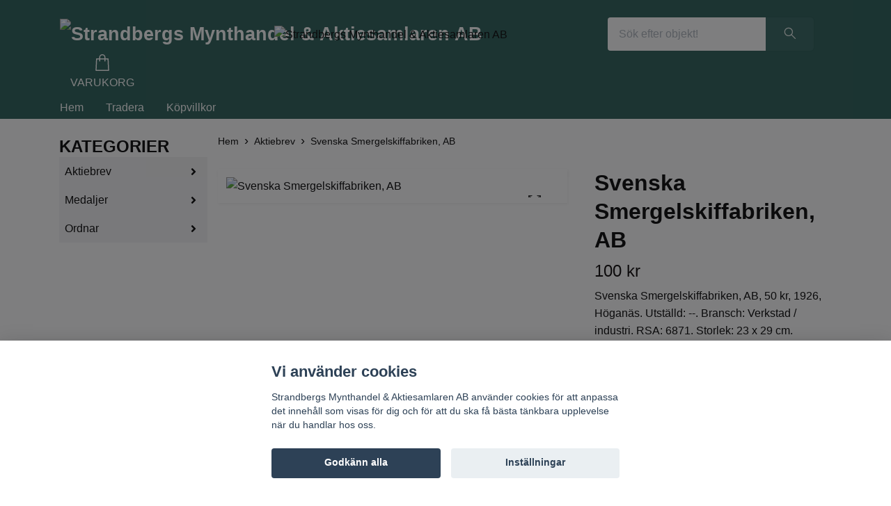

--- FILE ---
content_type: text/html; charset=utf-8
request_url: https://strandbergsmynt.se/aktiebrev/11-svenska-smergelskiffabriken-ab
body_size: 11275
content:
<!DOCTYPE html>
<html class="no-javascript" lang="sv">
<head><meta property="ix:host" content="cdn.quickbutik.com/images"><meta http-equiv="Content-Type" content="text/html; charset=utf-8">
<title>Svenska Smergelskiffabriken, AB - Strandbergs Mynthandel o Aktiebrev</title>
<meta name="author" content="Quickbutik">
<meta name="description" content="Svenska Smergelskiffabriken, AB, 50 kr, 1926, Höganäs. Utställd: --. Bransch: Verkstad / industri. RSA: 6871. Storlek: 23 x 29 cm. Blankett.">
<meta property="og:description" content="Svenska Smergelskiffabriken, AB, 50 kr, 1926, Höganäs. Utställd: --. Bransch: Verkstad / industri. RSA: 6871. Storlek: 23 x 29 cm. Blankett.">
<meta property="og:title" content="Svenska Smergelskiffabriken, AB - Strandbergs Mynthandel o Aktiebrev">
<meta property="og:url" content="https://strandbergsmynt.se/aktiebrev/11-svenska-smergelskiffabriken-ab">
<meta property="og:site_name" content="Strandbergs Mynthandel &amp; Aktiesamlaren AB">
<meta property="og:type" content="website">
<meta property="og:image" content="https://cdn.quickbutik.com/images/15416y/products/5fb6477c6b619.jpeg?format=webp">
<meta property="twitter:card" content="summary">
<meta property="twitter:title" content="Strandbergs Mynthandel &amp; Aktiesamlaren AB">
<meta property="twitter:description" content="Svenska Smergelskiffabriken, AB, 50 kr, 1926, Höganäs. Utställd: --. Bransch: Verkstad / industri. RSA: 6871. Storlek: 23 x 29 cm. Blankett.">
<meta property="twitter:image" content="https://cdn.quickbutik.com/images/15416y/products/5fb6477c6b619.jpeg?format=webp">
<meta name="viewport" content="width=device-width, initial-scale=1, maximum-scale=1">
<link rel="dns-prefetch" href="https://cdnjs.cloudflare.com">
<link rel="dns-prefetch" href="https://use.fontawesome.com">
<link rel="preconnect" href="//fonts.googleapis.com/" crossorigin>
<link rel="preconnect" href="//fonts.gstatic.com" crossorigin>
<link rel="preconnect" href="//use.fontawesome.com" crossorigin>
<script>document.documentElement.classList.remove('no-javascript');</script><!-- Vendor Assets --><script src="https://cdnjs.cloudflare.com/ajax/libs/imgix.js/4.0.0/imgix.min.js" integrity="sha512-SlmYBg9gVVpgcGsP+pIUgFnogdw1rs1L8x+OO3aFXeZdYgTYlFlyBV9hTebE6OgqCTDEjfdUEhcuWBsZ8LWOZA==" crossorigin="anonymous" referrerpolicy="no-referrer"></script><link rel="stylesheet" href="https://use.fontawesome.com/releases/v5.15.4/css/all.css">
<link href="https://storage.quickbutik.com/templates/orion/css/assets.min.css?41617" rel="stylesheet">
<!-- Theme Stylesheet --><link href="https://storage.quickbutik.com/templates/orion/css/theme-main.css?41617" rel="stylesheet">
<link href="https://storage.quickbutik.com/stores/15416y/templates/orion-wide/css/theme-sub.css?41617" rel="stylesheet">
<link href="https://storage.quickbutik.com/stores/15416y/templates/orion-wide/css/custom.css?41617" rel="stylesheet">
<!-- Google Fonts --><!-- Favicon--><link rel="icon" type="image/png" href="https://cdn.quickbutik.com/images/15416y/templates/orion-wide/assets/favicon.png?s=41617&auto=format">
<link rel="canonical" href="https://strandbergsmynt.se/aktiebrev/11-svenska-smergelskiffabriken-ab">
<!-- Tweaks for older IEs--><!--[if lt IE 9]>
      <script src="https://oss.maxcdn.com/html5shiv/3.7.3/html5shiv.min.js"></script>
      <script src="https://oss.maxcdn.com/respond/1.4.2/respond.min.js"></script
    ><![endif]--><style>.hide { display: none; }</style>
<script type="text/javascript" defer>document.addEventListener('DOMContentLoaded', () => {
    document.body.setAttribute('data-qb-page', 'product');
});</script><script src="/assets/shopassets/cookieconsent/cookieconsent.js?v=230"></script>
<style>
    html.force--consent,
    html.force--consent body{
        height: auto!important;
        width: 100vw!important;
    }
</style>

    <script type="text/javascript">
    var qb_cookieconsent = initCookieConsent();
    var qb_cookieconsent_blocks = [{"title":"Vi anv\u00e4nder cookies","description":"Strandbergs Mynthandel &amp; Aktiesamlaren AB anv\u00e4nder cookies f\u00f6r att anpassa det inneh\u00e5ll som visas f\u00f6r dig och f\u00f6r att du ska f\u00e5 b\u00e4sta t\u00e4nkbara upplevelse n\u00e4r du handlar hos oss."},{"title":"N\u00f6dv\u00e4ndiga cookies *","description":"Dessa cookies \u00e4r n\u00f6dv\u00e4ndiga f\u00f6r att butiken ska fungera korrekt och g\u00e5r inte att st\u00e4nga av utan att beh\u00f6va l\u00e4mna denna webbplats. De anv\u00e4nds f\u00f6r att funktionalitet som t.ex. varukorg, skapa ett konto och annat ska fungera korrekt.","toggle":{"value":"basic","enabled":true,"readonly":true}}];
</script>
</head>
<body>
    <header
  class="header">
  <!-- Section: Top Bar-->
  <div data-qb-area="top" data-qb-element="" class="top-bar d-none text-sm">
    <div class="container py-2">
      <div class="row align-items-center">
        <div class="col-12 col-lg-auto px-0">
          <ul class="mb-0  d-flex text-center text-sm-left justify-content-center justify-content-lg-start list-unstyled">
            <!-- Component: Language Dropdown-->
            <!-- Component: Tax Dropdown-->
            <!-- Currency Dropdown-->
          </ul>
        </div>
        <!-- Component: Top information -->
          <div class="mt-2 mt-lg-0 col-12 col-lg  text-center text-lg-right pl-0">
            <span data-qb-element="top_right_text">TEST</span>
          </div>
      </div>
    </div>
  </div>
  <!-- /Section: Top Bar -->

  <!-- Section: Header variant -->

    <!-- Section: Main Header -->
<nav
  data-qb-area="header" data-qb-element=""
  class="navbar-expand-lg navbar-position navbar-light py-0 ">
  <div class="container">
    <div class="row">
      <div class="navbar navbar--variation-1 col-12 pb-0">
        <div class="list-inline-item order-0 d-lg-none col-auto p-0">
          <a href="#" data-toggle="modal" data-target="#sidebarLeft" class="text-hover-primary">
            <svg class="svg-icon mainmenu-icon menu-textcolor">
              <use xlink:href="#menu-hamburger-1"></use>
            </svg>
          </a>
        </div>
        <a data-qb-element="use_logo" href="https://strandbergsmynt.se" title="Strandbergs Mynthandel &amp; Aktiesamlaren AB"
          class="navbar-brand order-1 order-lg-1 text-center text-md-left col-auto p-0">
          
          <img alt="Strandbergs Mynthandel &amp; Aktiesamlaren AB" class="img-fluid img-logo py-2" srcset="https://cdn.quickbutik.com/images/15416y/templates/orion-wide/assets/logo.png?s=41617&auto=format&dpr=1 1x, https://cdn.quickbutik.com/images/15416y/templates/orion-wide/assets/logo.png?s=41617&auto=format&dpr=2 2x, https://cdn.quickbutik.com/images/15416y/templates/orion-wide/assets/logo.png?s=41617&auto=format&dpr=3 3x"
            src="https://cdn.quickbutik.com/images/15416y/templates/orion-wide/assets/logo.png?s=41617&auto=format">
        </a>
        <form data-qb-element="header_showsearch" action="/shop/search" method="get"
          class="d-lg-flex order-lg-3 d-none my-lg-0 flex-grow-1 top-searchbar text-center col-auto px-4">
          <div class="search-wrapper input-group">
            <input type="text" name="s" placeholder="Sök efter objekt!" aria-label="Search"
              aria-describedby="button-search-desktop" class="form-control pl-3 border-0 header-searchbar" />
            <div class="input-group-append ml-0 header-searchbuttonwrapper">
              <button id="button-search-desktop" type="submit" class="btn py-0 border-0 header-searchbutton">
                <svg class="svg-icon navbar-icon header-searchicon">
                  <use xlink:href="#search-1"></use>
                </svg>
              </button>
            </div>
          </div>
        </form>
        
        <a data-qb-element="header_showtopimage" class="d-none d-lg-block px-2 order-lg-2 col-5 p-0" href="https://strandbergsmynt.se">
            <img alt="Strandbergs Mynthandel &amp; Aktiesamlaren AB" class="img-fluid" srcset="https://cdn.quickbutik.com/images/15416y/templates/orion-wide/assets/topimage.png?s=41617&auto=format&dpr=1 1x, https://cdn.quickbutik.com/images/15416y/templates/orion-wide/assets/topimage.png?s=41617&auto=format&dpr=2 2x, https://cdn.quickbutik.com/images/15416y/templates/orion-wide/assets/topimage.png?s=41617&auto=format&dpr=3 3x" src="https://cdn.quickbutik.com/images/15416y/templates/orion-wide/assets/topimage.png?s=41617&auto=format">
        </a>
        
        <ul class="list-inline order-2 order-lg-4 mb-0 pr-0 text-right col-auto">
          

          <li class="list-inline-item">
            <a href="#" data-toggle="modal" data-target="#sidebarCart" class="position-relative text-hover-primary align-items-center qs-cart-view ">
              <div class="text-center position-relative icon-line-height">
                  
                <svg data-qb-element="icon_cart1" class="svg-icon mainmenu-icon menu-textcolor" style="color: #ffffff;">
                  <use xlink:href="#shopping-bag-1"></use>
                </svg>

                <div data-qb-element="header_showcartamount" class="navbar-icon-badge icon-count text-white primary-bg basket-count-items icon-count-hidden">0</div>

                <!--
                <div class="navbar-icon-badge icon-count primary-bg basket-count-items menu-textcolor">0</div>
                -->

              </div>
              <span data-qb-element="header_carttext" class="d-none d-sm-inline color-text-base menu-textcolor">VARUKORG</span>
            </a>
          </li>
        </ul>
      </div>
    </div>
  </div>

<div class="container pt-2">
  <div class="row justify-content-between navbar-bg px-0 mainmenu_font_size">
    <ul class="col-auto navbar-nav d-none d-lg-flex mt-lg-0 flex-wrap px-0">
      
      <li class="nav-item main-top-menu ">
        <a href="https://strandbergsmynt.se/" title="Hem" class="nav-link ">Hem</a>
      </li>

      
      <li class="nav-item main-top-menu ">
        <a href="https://www.tradera.com/profile/items/2617788/arsenalen" title="Tradera" class="nav-link ">Tradera</a>
      </li>

      
      <li class="nav-item main-top-menu ">
        <a href="/sidor/terms-and-conditions" title="Köpvillkor" class="nav-link ">Köpvillkor</a>
      </li>

    </ul>

         
    
  </div>
</div>

</nav>
<!-- /Section: Main Header --> 
  <!-- Section: Header variant -->

  <!-- Section: Sidebar (mobile) -->
  <div id="sidebarLeft" tabindex="-1" role="dialog" aria-hidden="true" class="modal fade modal-left">
    <div role="document" class="modal-dialog">
      <div class="modal-content modal-mobilemenu-content">
        <div class="modal-header pb-0 border-0 d-block">
          <div class="row">
              <form action="/shop/search" method="get" class="col d-lg-flex w-100 my-lg-0 mb-3 pt-1">
                <div class="search-wrapper border-0 shadow-small input-group">
                  <input type="text" name="s" placeholder="Sök efter objekt!" aria-label="Search" aria-describedby="button-search" class="form-control pl-3 border-0 mobile-search" />
                  <div class="input-group-append bg-white ml-0">
                    <button id="button-search" type="submit" class="btn py-0 btn-underlined border-0 header-searchbutton">
                      <svg class="svg-icon navbar-icon header-searchicon">
                        <use xlink:href="#search-1"></use>
                      </svg>
                    </button>
                  </div>
                </div>
              </form>
            <button type="button" data-dismiss="modal" aria-label="Close" class="close col-auto mr-1">
              <svg class="svg-icon w-3rem h-3rem svg-icon-light align-middle">
                <use xlink:href="#close-1"></use>
              </svg>
            </button>
          </div>
        </div>
        <div class="modal-body pt-0">
          <div class="px-2 pb-5">
            <ul class="nav flex-column">
                  <li class="nav-item ">
                    <a href="https://strandbergsmynt.se/" title="Hem" class="nav-link mobile-nav-link pl-0">Hem</a>
                  </li>
                  <li class="nav-item ">
                    <a href="https://www.tradera.com/profile/items/2617788/arsenalen" title="Tradera" class="nav-link mobile-nav-link pl-0">Tradera</a>
                  </li>
                  <li class="nav-item ">
                    <a href="/sidor/terms-and-conditions" title="Köpvillkor" class="nav-link mobile-nav-link pl-0">Köpvillkor</a>
                  </li>
                  <li class="nav-item dropdown">
                    <a href="/aktiebrev" data-toggle="collapse" data-target="#cat43" aria-haspopup="true" aria-expanded="false" class="
                    nav-link
                    mobile-nav-link
                    pl-0
                    mobile-dropdown-toggle
                    dropdown-toggle">Aktiebrev</a>
                    <div id="cat43" class="collapse">
                      <ul class="nav flex-column ml-3">
                        <li class="nav-item">
                          <a class="nav-link mobile-nav-link pl-0 show-all" href="/aktiebrev" title="Aktiebrev">Visa alla i Aktiebrev</a>
                        </li>
                            <li class="nav-item">
                              <a href="/aktiebrev/svenska-aktiebrev-fore-1850" class="nav-link mobile-nav-link pl-0 ">Svenska Aktiebrev före 1850</a>
                            </li>
                            <li class="nav-item">
                              <a href="/aktiebrev/bankfinansbolag" class="nav-link mobile-nav-link pl-0 ">Bank &amp; Finans</a>
                            </li>
                            <li class="nav-item">
                              <a href="/aktiebrev/jarnvag" class="nav-link mobile-nav-link pl-0 ">Järnväg</a>
                            </li>
                            <li class="nav-item">
                              <a href="/aktiebrev/sjofart" class="nav-link mobile-nav-link pl-0 ">Sjöfart</a>
                            </li>
                            <li class="nav-item">
                              <a href="/aktiebrev/danmark-aktiebrev" class="nav-link mobile-nav-link pl-0 ">Danmark Aktiebrev</a>
                            </li>
                            <li class="nav-item">
                              <a href="/aktiebrev/norge-akitebrev" class="nav-link mobile-nav-link pl-0 ">Norge Akitebrev</a>
                            </li>
                            <li class="nav-item">
                              <a href="/aktiebrev/obligationer" class="nav-link mobile-nav-link pl-0 ">Obligationer</a>
                            </li>
                            <li class="nav-item">
                              <a href="/aktiebrev/initial-a" class="nav-link mobile-nav-link pl-0 ">Initial A</a>
                            </li>
                            <li class="nav-item">
                              <a href="/aktiebrev/initial-b" class="nav-link mobile-nav-link pl-0 ">Initial B</a>
                            </li>
                            <li class="nav-item">
                              <a href="/aktiebrev/initial-c" class="nav-link mobile-nav-link pl-0 ">Initial C</a>
                            </li>
                            <li class="nav-item">
                              <a href="/aktiebrev/initial-d" class="nav-link mobile-nav-link pl-0 ">Initial D</a>
                            </li>
                            <li class="nav-item">
                              <a href="/aktiebrev/initial-e" class="nav-link mobile-nav-link pl-0 ">Initial E</a>
                            </li>
                            <li class="nav-item">
                              <a href="/aktiebrev/initial-f" class="nav-link mobile-nav-link pl-0 ">Initial F</a>
                            </li>
                            <li class="nav-item">
                              <a href="/aktiebrev/initial-g" class="nav-link mobile-nav-link pl-0 ">Initial G</a>
                            </li>
                            <li class="nav-item">
                              <a href="/aktiebrev/initial-h" class="nav-link mobile-nav-link pl-0 ">Initial H</a>
                            </li>
                            <li class="nav-item">
                              <a href="/aktiebrev/initial-i" class="nav-link mobile-nav-link pl-0 ">Initial I</a>
                            </li>
                            <li class="nav-item">
                              <a href="/aktiebrev/initial-j" class="nav-link mobile-nav-link pl-0 ">Initial J</a>
                            </li>
                            <li class="nav-item">
                              <a href="/aktiebrev/initial-k" class="nav-link mobile-nav-link pl-0 ">Initial K</a>
                            </li>
                            <li class="nav-item">
                              <a href="/aktiebrev/initial-l" class="nav-link mobile-nav-link pl-0 ">Initial L</a>
                            </li>
                            <li class="nav-item">
                              <a href="/aktiebrev/initial-m" class="nav-link mobile-nav-link pl-0 ">Initial M</a>
                            </li>
                            <li class="nav-item">
                              <a href="/aktiebrev/initial-n" class="nav-link mobile-nav-link pl-0 ">Initial N</a>
                            </li>
                            <li class="nav-item">
                              <a href="/aktiebrev/initial-o" class="nav-link mobile-nav-link pl-0 ">Initial O</a>
                            </li>
                            <li class="nav-item">
                              <a href="/aktiebrev/initial-p" class="nav-link mobile-nav-link pl-0 ">Initial P</a>
                            </li>
                            <li class="nav-item">
                              <a href="/aktiebrev/initial-q" class="nav-link mobile-nav-link pl-0 ">Initial Q</a>
                            </li>
                            <li class="nav-item">
                              <a href="/aktiebrev/initial-r" class="nav-link mobile-nav-link pl-0 ">Initial R</a>
                            </li>
                            <li class="nav-item">
                              <a href="/aktiebrev/initial-s" class="nav-link mobile-nav-link pl-0 ">Initial S</a>
                            </li>
                            <li class="nav-item">
                              <a href="/aktiebrev/initial-t" class="nav-link mobile-nav-link pl-0 ">Initial T</a>
                            </li>
                            <li class="nav-item">
                              <a href="/aktiebrev/initial-u" class="nav-link mobile-nav-link pl-0 ">Initial U</a>
                            </li>
                            <li class="nav-item">
                              <a href="/aktiebrev/initial-v" class="nav-link mobile-nav-link pl-0 ">Initial V</a>
                            </li>
                            <li class="nav-item">
                              <a href="/aktiebrev/initial-w" class="nav-link mobile-nav-link pl-0 ">Initial W</a>
                            </li>
                            <li class="nav-item">
                              <a href="/aktiebrev/initial-x" class="nav-link mobile-nav-link pl-0 ">Initial X</a>
                            </li>
                            <li class="nav-item">
                              <a href="/aktiebrev/initial-y" class="nav-link mobile-nav-link pl-0 ">Initial Y</a>
                            </li>
                            <li class="nav-item">
                              <a href="/aktiebrev/initial-z" class="nav-link mobile-nav-link pl-0 ">Initial Z</a>
                            </li>
                            <li class="nav-item">
                              <a href="/aktiebrev/initial-aa" class="nav-link mobile-nav-link pl-0 ">Initial Å</a>
                            </li>
                            <li class="nav-item">
                              <a href="/aktiebrev/initial-ao" class="nav-link mobile-nav-link pl-0 ">Initial Ä</a>
                            </li>
                            <li class="nav-item">
                              <a href="/aktiebrev/initial-oa" class="nav-link mobile-nav-link pl-0 ">Initial Ö</a>
                            </li>
                      </ul>
                    </div>
                  </li>
                  <li class="nav-item dropdown">
                    <a href="/medaljer" data-toggle="collapse" data-target="#cat12" aria-haspopup="true" aria-expanded="false" class="
                    nav-link
                    mobile-nav-link
                    pl-0
                    mobile-dropdown-toggle
                    dropdown-toggle">Medaljer</a>
                    <div id="cat12" class="collapse">
                      <ul class="nav flex-column ml-3">
                        <li class="nav-item">
                          <a class="nav-link mobile-nav-link pl-0 show-all" href="/medaljer" title="Medaljer">Visa alla i Medaljer</a>
                        </li>
                            <li class="nav-item">
                              <a href="/medaljer/akademier" class="nav-link mobile-nav-link pl-0 ">Akademier</a>
                            </li>
                            <li class="nav-item">
                              <a href="/medaljer/kungliga-medaljer" class="nav-link mobile-nav-link pl-0 ">Kungliga medaljer</a>
                            </li>
                            <li class="nav-item">
                              <a href="/medaljer/personmedaljer" class="nav-link mobile-nav-link pl-0 ">Personmedaljer</a>
                            </li>
                      </ul>
                    </div>
                  </li>
                  <li class="nav-item dropdown">
                    <a href="/ordnar" data-toggle="collapse" data-target="#cat45" aria-haspopup="true" aria-expanded="false" class="
                    nav-link
                    mobile-nav-link
                    pl-0
                    mobile-dropdown-toggle
                    dropdown-toggle">Ordnar</a>
                    <div id="cat45" class="collapse">
                      <ul class="nav flex-column ml-3">
                        <li class="nav-item">
                          <a class="nav-link mobile-nav-link pl-0 show-all" href="/ordnar" title="Ordnar">Visa alla i Ordnar</a>
                        </li>
                            <li class="nav-item">
                              <a href="/ordnar/miniatyrer" class="nav-link mobile-nav-link pl-0 ">Miniatyrer</a>
                            </li>
                            <li class="nav-item">
                              <a href="/ordnar/svenska-ordnar" class="nav-link mobile-nav-link pl-0 ">Svenska Ordnar</a>
                            </li>
                            <li class="nav-item">
                              <a href="/ordnar/utlandska-ordnar" class="nav-link mobile-nav-link pl-0 ">Utländska Ordnar</a>
                            </li>
                      </ul>
                    </div>
                  </li>
            </ul>
              <div class="nav-item">
                <a href="/shop/wishlist" class="
                  nav-link
                  mobile-nav-link
                  text-hover-primary
                  position-relative
                  d-flex
                  align-items-center">
                  <svg class="svg-icon navbar-icon">
                    <use xlink:href="#heart-1"></use>
                  </svg>
                  <span class="pl-0">ÖNSKELISTA</span>
                </a>
              </div>
          </div>
        </div>
      </div>
    </div>
  </div>
  <!-- /Section: Sidebar (mobile) -->
</header><div class="container">
        <div class="row py-3 py-lg-4">

        <div data-qb-area="sidesection" data-qb-dynamic-elements="side_elements" class="sidebar  order-lg-1  order-2 col-lg-3">





  <div data-qb-element="sidemenu" id="categoriesMenu" role="menu" class="expand-lg collapse">
    <h4 data-qb-setting="title" class="mb-2 mb-lg-0 text-center text-lg-left font-weight-bold">
      KATEGORIER
    </h4>

    <ul class="sidebar-icon-menu pb-3 mt-4 mt-lg-0">
      
      <!-- First level -->


      <li class="py-0">
        <div class="d-flex align-items-center justify-content-between" style="background-color: #f4f4f5;">
          <a href="/aktiebrev"
            class="sidefont-3 col-auto pl-2 pl-0 sidefont-3"
            style="color: #000000;">Aktiebrev</a>
          <a href="/aktiebrev" data-toggle="collapse" data-target="#sidecat43" aria-haspopup="true"
            aria-expanded="false"
            class="w-100 pl-0 font-weight-bold sidebar-icon-menu-item sidefont-3"
            style="color: #000000;"></a>
        </div>
        <div id="sidecat43"
          class="collapse pl-3"
          style="background-color: #f4f4f5;">
          <ul class="nav flex-column mt-0 sidebar-icon-menu sidebar-icon-submenu mb-0 ml-0">

            <!-- Second level -->
              <li class="nav-item sidefont-3">
                <a href="/aktiebrev/svenska-aktiebrev-fore-1850" class="pl-0 d-block "
                  style="color: #255c55">Svenska Aktiebrev före 1850</a>
              </li>

              <li class="nav-item sidefont-3">
                <a href="/aktiebrev/bankfinansbolag" class="pl-0 d-block "
                  style="color: #255c55">Bank &amp; Finans</a>
              </li>

              <li class="nav-item sidefont-3">
                <a href="/aktiebrev/jarnvag" class="pl-0 d-block "
                  style="color: #255c55">Järnväg</a>
              </li>

              <li class="nav-item sidefont-3">
                <a href="/aktiebrev/sjofart" class="pl-0 d-block "
                  style="color: #255c55">Sjöfart</a>
              </li>

              <li class="nav-item sidefont-3">
                <a href="/aktiebrev/danmark-aktiebrev" class="pl-0 d-block "
                  style="color: #255c55">Danmark Aktiebrev</a>
              </li>

              <li class="nav-item sidefont-3">
                <a href="/aktiebrev/norge-akitebrev" class="pl-0 d-block "
                  style="color: #255c55">Norge Akitebrev</a>
              </li>

              <li class="nav-item sidefont-3">
                <a href="/aktiebrev/obligationer" class="pl-0 d-block "
                  style="color: #255c55">Obligationer</a>
              </li>

              <li class="nav-item sidefont-3">
                <a href="/aktiebrev/initial-a" class="pl-0 d-block "
                  style="color: #255c55">Initial A</a>
              </li>

              <li class="nav-item sidefont-3">
                <a href="/aktiebrev/initial-b" class="pl-0 d-block "
                  style="color: #255c55">Initial B</a>
              </li>

              <li class="nav-item sidefont-3">
                <a href="/aktiebrev/initial-c" class="pl-0 d-block "
                  style="color: #255c55">Initial C</a>
              </li>

              <li class="nav-item sidefont-3">
                <a href="/aktiebrev/initial-d" class="pl-0 d-block "
                  style="color: #255c55">Initial D</a>
              </li>

              <li class="nav-item sidefont-3">
                <a href="/aktiebrev/initial-e" class="pl-0 d-block "
                  style="color: #255c55">Initial E</a>
              </li>

              <li class="nav-item sidefont-3">
                <a href="/aktiebrev/initial-f" class="pl-0 d-block "
                  style="color: #255c55">Initial F</a>
              </li>

              <li class="nav-item sidefont-3">
                <a href="/aktiebrev/initial-g" class="pl-0 d-block "
                  style="color: #255c55">Initial G</a>
              </li>

              <li class="nav-item sidefont-3">
                <a href="/aktiebrev/initial-h" class="pl-0 d-block "
                  style="color: #255c55">Initial H</a>
              </li>

              <li class="nav-item sidefont-3">
                <a href="/aktiebrev/initial-i" class="pl-0 d-block "
                  style="color: #255c55">Initial I</a>
              </li>

              <li class="nav-item sidefont-3">
                <a href="/aktiebrev/initial-j" class="pl-0 d-block "
                  style="color: #255c55">Initial J</a>
              </li>

              <li class="nav-item sidefont-3">
                <a href="/aktiebrev/initial-k" class="pl-0 d-block "
                  style="color: #255c55">Initial K</a>
              </li>

              <li class="nav-item sidefont-3">
                <a href="/aktiebrev/initial-l" class="pl-0 d-block "
                  style="color: #255c55">Initial L</a>
              </li>

              <li class="nav-item sidefont-3">
                <a href="/aktiebrev/initial-m" class="pl-0 d-block "
                  style="color: #255c55">Initial M</a>
              </li>

              <li class="nav-item sidefont-3">
                <a href="/aktiebrev/initial-n" class="pl-0 d-block "
                  style="color: #255c55">Initial N</a>
              </li>

              <li class="nav-item sidefont-3">
                <a href="/aktiebrev/initial-o" class="pl-0 d-block "
                  style="color: #255c55">Initial O</a>
              </li>

              <li class="nav-item sidefont-3">
                <a href="/aktiebrev/initial-p" class="pl-0 d-block "
                  style="color: #255c55">Initial P</a>
              </li>

              <li class="nav-item sidefont-3">
                <a href="/aktiebrev/initial-q" class="pl-0 d-block "
                  style="color: #255c55">Initial Q</a>
              </li>

              <li class="nav-item sidefont-3">
                <a href="/aktiebrev/initial-r" class="pl-0 d-block "
                  style="color: #255c55">Initial R</a>
              </li>

              <li class="nav-item sidefont-3">
                <a href="/aktiebrev/initial-s" class="pl-0 d-block "
                  style="color: #255c55">Initial S</a>
              </li>

              <li class="nav-item sidefont-3">
                <a href="/aktiebrev/initial-t" class="pl-0 d-block "
                  style="color: #255c55">Initial T</a>
              </li>

              <li class="nav-item sidefont-3">
                <a href="/aktiebrev/initial-u" class="pl-0 d-block "
                  style="color: #255c55">Initial U</a>
              </li>

              <li class="nav-item sidefont-3">
                <a href="/aktiebrev/initial-v" class="pl-0 d-block "
                  style="color: #255c55">Initial V</a>
              </li>

              <li class="nav-item sidefont-3">
                <a href="/aktiebrev/initial-w" class="pl-0 d-block "
                  style="color: #255c55">Initial W</a>
              </li>

              <li class="nav-item sidefont-3">
                <a href="/aktiebrev/initial-x" class="pl-0 d-block "
                  style="color: #255c55">Initial X</a>
              </li>

              <li class="nav-item sidefont-3">
                <a href="/aktiebrev/initial-y" class="pl-0 d-block "
                  style="color: #255c55">Initial Y</a>
              </li>

              <li class="nav-item sidefont-3">
                <a href="/aktiebrev/initial-z" class="pl-0 d-block "
                  style="color: #255c55">Initial Z</a>
              </li>

              <li class="nav-item sidefont-3">
                <a href="/aktiebrev/initial-aa" class="pl-0 d-block "
                  style="color: #255c55">Initial Å</a>
              </li>

              <li class="nav-item sidefont-3">
                <a href="/aktiebrev/initial-ao" class="pl-0 d-block "
                  style="color: #255c55">Initial Ä</a>
              </li>

              <li class="nav-item sidefont-3">
                <a href="/aktiebrev/initial-oa" class="pl-0 d-block "
                  style="color: #255c55">Initial Ö</a>
              </li>


          </ul>
        </div>
      </li>



      <li class="py-0">
        <div class="d-flex align-items-center justify-content-between" style="background-color: #f4f4f5;">
          <a href="/medaljer"
            class="sidefont-3 col-auto pl-2 pl-0 sidefont-3"
            style="color: #000000;">Medaljer</a>
          <a href="/medaljer" data-toggle="collapse" data-target="#sidecat12" aria-haspopup="true"
            aria-expanded="false"
            class="w-100 pl-0 font-weight-bold sidebar-icon-menu-item sidefont-3"
            style="color: #000000;"></a>
        </div>
        <div id="sidecat12"
          class="collapse pl-3"
          style="background-color: #f4f4f5;">
          <ul class="nav flex-column mt-0 sidebar-icon-menu sidebar-icon-submenu mb-0 ml-0">

            <!-- Second level -->
              <li class="nav-item sidefont-3">
                <a href="/medaljer/akademier" class="pl-0 d-block "
                  style="color: #255c55">Akademier</a>
              </li>

              <li class="nav-item sidefont-3">
                <a href="/medaljer/kungliga-medaljer" class="pl-0 d-block "
                  style="color: #255c55">Kungliga medaljer</a>
              </li>

              <li class="nav-item sidefont-3">
                <a href="/medaljer/personmedaljer" class="pl-0 d-block "
                  style="color: #255c55">Personmedaljer</a>
              </li>


          </ul>
        </div>
      </li>



      <li class="py-0">
        <div class="d-flex align-items-center justify-content-between" style="background-color: #f4f4f5;">
          <a href="/ordnar"
            class="sidefont-3 col-auto pl-2 pl-0 sidefont-3"
            style="color: #000000;">Ordnar</a>
          <a href="/ordnar" data-toggle="collapse" data-target="#sidecat45" aria-haspopup="true"
            aria-expanded="false"
            class="w-100 pl-0 font-weight-bold sidebar-icon-menu-item sidefont-3"
            style="color: #000000;"></a>
        </div>
        <div id="sidecat45"
          class="collapse pl-3"
          style="background-color: #f4f4f5;">
          <ul class="nav flex-column mt-0 sidebar-icon-menu sidebar-icon-submenu mb-0 ml-0">

            <!-- Second level -->
              <li class="nav-item sidefont-3">
                <a href="/ordnar/miniatyrer" class="pl-0 d-block "
                  style="color: #255c55">Miniatyrer</a>
              </li>

              <li class="nav-item sidefont-3">
                <a href="/ordnar/svenska-ordnar" class="pl-0 d-block "
                  style="color: #255c55">Svenska Ordnar</a>
              </li>

              <li class="nav-item sidefont-3">
                <a href="/ordnar/utlandska-ordnar" class="pl-0 d-block "
                  style="color: #255c55">Utländska Ordnar</a>
              </li>


          </ul>
        </div>
      </li>

    </ul>
  </div>





</div><div class="col-lg-9 main-content  order-lg-2 order-1">
          <div data-qb-area="header" data-qb-setting="use_breadcrumbs">
    <nav class="breadcrumb p-0 mb-0" aria-label="breadcrumbs">
      <ul class="breadcrumb mb-0 pl-0">
          <li class="breadcrumb-item "><a href="/" title="Hem">Hem</a></li>
          <li class="breadcrumb-item "><a href="/aktiebrev" title="Aktiebrev">Aktiebrev</a></li>
          <li class="breadcrumb-item active">Svenska Smergelskiffabriken, AB</li>
      </ul>
    </nav>
</div><!-- Main Product Detail Content -->
<article data-qb-area="area" id="product" itemscope itemtype="http://schema.org/Product">
  <div class="row">
    <div class="col-lg-7 order-1">

      <div class="bg-white shadow-small p-2">
          
          <!-- Container for ribbons -->
          <div class="position-relative product m-0" data-pid="2360"><div></div></div>
          
          <div class="detail-carousel">
            <div id="detailSlider" class="swiper-container detail-slider photoswipe-gallery">
              <!-- Additional required wrapper-->
              <div class="swiper-wrapper flex">
                
                <!-- Slides-->
                <div class="swiper-slide flex align-items-center qs-product-image3055" data-thumb="https://cdn.quickbutik.com/images/15416y/products/5fb6477c6b619.jpeg">
                  <a href="https://cdn.quickbutik.com/images/15416y/products/5fb6477c6b619.jpeg?auto=format&fit=max&w=1280&h=960&dpr=1"
                    data-caption="Svenska Smergelskiffabriken, AB"
                    data-toggle="photoswipe" data-width="1200" data-height="1200" class="btn btn-photoswipe">
                    <svg class="svg-icon svg-icon-heavy">
                      <use xlink:href="#expand-1"></use>
                    </svg></a>


                    <img
                      srcset="https://cdn.quickbutik.com/images/15416y/products/5fb6477c6b619.jpeg?auto=format&fit=max&w=1280&h=960&dpr=1 1x, https://cdn.quickbutik.com/images/15416y/products/5fb6477c6b619.jpeg?auto=format&fit=max&w=1280&h=960&dpr=2 2x"
                      src="https://cdn.quickbutik.com/images/15416y/products/5fb6477c6b619.jpeg?auto=format&fit=max&w=1280&h=960&dpr=1&auto=format"
                      alt="Svenska Smergelskiffabriken, AB"
                      class="productpage-image p-1 img-fluid" />
                    

  
                </div>

              </div>

              <div class="swiper-pagination d-sm-none"></div>

            </div>
            <meta itemprop="image" content="https://cdn.quickbutik.com/images/15416y/products/5fb6477c6b619.jpeg">
          </div>
          
          <!-- Thumbnails (only if more than one) -->

      </div>
    </div>

    <div class="col-lg-5 pl-lg-4 order-2">
      <h1 class="h2 mt-3 mt-lg-0" itemprop="name">Svenska Smergelskiffabriken, AB</h1>
      
      <div class="d-flex flex-column flex-sm-row align-items-sm-center justify-content-sm-between mb-0 mb-lg-2">
        <ul class="list-inline mb-2 mb-sm-0" data-qb-selector="product-price-container">
          <li class="list-inline-item h4 font-weight-light mb-0 product-price qs-product-price w-100">
            100 kr</li>
        </ul>
        
        <div itemprop="offers" itemscope itemtype="http://schema.org/Offer">
          <meta itemprop="price" content="100">
          <meta itemprop="itemCondition" content="http://schema.org/NewCondition">
          <meta itemprop="priceCurrency" content="SEK">
          <link itemprop="availability"
            href="http://schema.org/InStock">
          <meta itemprop="url" content="https://strandbergsmynt.se/aktiebrev/11-svenska-smergelskiffabriken-ab">
        </div>
        
        <meta itemprop="sku" content="2360">


      </div>


      <div data-qb-element="productpage_show_shortdesc" class="product_description product-description-wrapper">
        <p class="mb-4">
              Svenska Smergelskiffabriken, AB, 50 kr, 1926, Höganäs. Utställd: --. Bransch: Verkstad / industri. RSA: 6871. Storlek: 23 x 29 cm. Blankett.
        </p>
      </div>


      <form class="qs-cart form" method="post">
        <input type="hidden" class="qs-cart-pid" value="2360">
        <input type="hidden" class="qs-cart-price" value="100">
        

        <!-- Product fields should be inserted here -->
        <div class="qs-product-fields"></div>


        <div class="input-group w-100 mb-4 addCart shadow-small">
          <input data-qb-element="productpage_show_amount" name="qs-cart-qty"
            type="number"
            min="1" value="1" class="form-control form-control-lg detail-quantity qs-cart-qty" />
          <div data-qb-element="product_ctabtn_text" class="input-group-append flex-grow-1">
            <button name="checkout" data-unavailable-txt="Varianten är inte tillgänglig." type="submit"
              class="shadow-small btn product-btn-addcart btn-block qs-cart-submit qty-cart-submit">
              <i class="fa fa-shopping-cart mr-2"></i>KÖP
            </button>
          </div>
        </div>
      </form>


      
      
      
    </div>
  </div>

  <!-- Product Description & Reviews -->
  <section class="mt-4">
      <ul role="tablist" class="nav nav-tabs border-0 flex-sm-row">
        
        <!-- Description tab -->
        <li data-qb-element="product_desc_text" class="nav-item">
          <span
            data-toggle="tab" href="#description" role="tab" class="nav-link detail-nav-link ">
            Information
          </span>
        </li>

        <!-- Product Content Sections tabs -->

        <!-- Reviews tab -->

      </ul>
      <div class="tab-content bg-white p-4 shadow-small-nohover py-4">
        
        <!-- Description -->
        <div id="description" role="tabpanel" class="tab-pane text-dark fade show active px-3">
          <div class="row">
            <div class="col" itemprop="description" content="Svenska Smergelskiffabriken, AB, 50 kr, 1926, Höganäs. Utställd: --. Bransch: Verkstad / industri. RSA: 6871. Storlek: 23 x 29 cm. Blankett.">
              <p>Svenska Smergelskiffabriken, AB, 50 kr, 1926, Höganäs. Utställd: --. Bransch: Verkstad / industri. RSA: 6871. Storlek: 23 x 29 cm. Blankett.</p>
            </div>
          </div>
        </div>

        <!-- Product Content Sections -->

        <!-- Reviews -->
        <div id="reviews" role="tabpanel" class="tab-pane text-dark fade px-3">
          <div class="row mb-5">
            <div class="col">
              <div id="share"></div>
            </div>
          </div>
        </div>
      </div>
  </section>
</article>


  
  
  
  
  
  

  <!-- Stretch images only if height is NOT set -->
  





<hr data-qb-element="productpage_rp_title" data-content="Relaterade produkter" class="mt-6 hr-text text-lg font-weight-bold color-text-base" />

<div data-aos="fade-up" data-aos-delay="0">
<section class="pt-4 undefined">
    <div class="position-relative">

      <!-- Similar Items Slider-->
      <div class="swiper-container similar-slider">
        <div data-qb-element="productpage_rp_max_count" class="swiper-wrapper d-flex pb-4">
         
          <!-- similar item slide-->
          <div class="swiper-slide rp-slide bg-white shadow-small">
            <!-- product-->
              <div class="product h-100 d-flex flex-column flex-wrap" data-pid="53">
                <div class="product-image w-100 mb-3" data-pid="53">
                  <a href="/aktiebrev/assuransfirman-loven-co-ab" title="Assuransfirman Loven &amp; Co. AB">
                    <div class="product-swap-image h-100">
                      <img
                      srcset="https://cdn.quickbutik.com/images/15416y/products/5e9849b67a7d8.jpeg?w=450&h=450&auto=format&dpr=1 1x, https://cdn.quickbutik.com/images/15416y/products/5e9849b67a7d8.jpeg?w=450&h=450&auto=format&dpr=2 2x, https://cdn.quickbutik.com/images/15416y/products/5e9849b67a7d8.jpeg?w=450&h=450&auto=format&dpr=3 3x"
                      src="https://cdn.quickbutik.com/images/15416y/products/5e9849b67a7d8.jpeg?w=450&h=450&auto=format"
                      alt="Assuransfirman Loven &amp; Co. AB"
                      loading="lazy"
                      class="d-block product-swap-image-front w-100 mw-100 mh-100 mx-auto">
                    <img
                      srcset="https://cdn.quickbutik.com/images/15416y/products/5e9849b67a7d8.jpeg?w=450&h=450&auto=format&dpr=1 1x, https://cdn.quickbutik.com/images/15416y/products/5e9849b67a7d8.jpeg?w=450&h=450&auto=format&dpr=2 2x, https://cdn.quickbutik.com/images/15416y/products/5e9849b67a7d8.jpeg?w=450&h=450&auto=format&dpr=3 3x"
                      src="https://cdn.quickbutik.com/images/15416y/products/5e9849b67a7d8.jpeg?w=450&h=450&auto=format"
                      alt="Assuransfirman Loven &amp; Co. AB"
                      loading="lazy"
                      class="d-block product-swap-image-back w-100 mw-100 mh-100 mx-auto">
                    </div>
                  </a>
                </div>

                <div class="product-tools position-relative text-center pb-3">
                  <h3 class="text-base mb-1"><a class="text-dark" href="/aktiebrev/assuransfirman-loven-co-ab">Assuransfirman Loven &amp; Co. AB</a></h3>

                  <!-- Reviews container -->
                  <div class="d-flex justify-content-center" data-qb-selector="product-apps-reviews-item-reviews"></div>

                  <span class="product-price">100 kr</span>
                </div>
              </div>
            <!-- /product   -->
          </div>
          <!-- similar item slide-->
          <div class="swiper-slide rp-slide bg-white shadow-small">
            <!-- product-->
              <div class="product h-100 d-flex flex-column flex-wrap" data-pid="996">
                <div class="product-image w-100 mb-3" data-pid="996">
                  <a href="/aktiebrev/jarnvag/jernvags-ab-stockholm-saltsjo-1-000-kr-1916" title="Jernvägs AB Stockholm-Saltsjön, 1 000 kr, 1916">
                    <div class="product-swap-image h-100">
                      <img
                      srcset="https://cdn.quickbutik.com/images/15416y/products/5f6338c81d532.jpeg?w=450&h=450&auto=format&dpr=1 1x, https://cdn.quickbutik.com/images/15416y/products/5f6338c81d532.jpeg?w=450&h=450&auto=format&dpr=2 2x, https://cdn.quickbutik.com/images/15416y/products/5f6338c81d532.jpeg?w=450&h=450&auto=format&dpr=3 3x"
                      src="https://cdn.quickbutik.com/images/15416y/products/5f6338c81d532.jpeg?w=450&h=450&auto=format"
                      alt="Jernvägs AB Stockholm-Saltsjön, 1 000 kr, 1916"
                      loading="lazy"
                      class="d-block product-swap-image-front w-100 mw-100 mh-100 mx-auto">
                    <img
                      srcset="https://cdn.quickbutik.com/images/15416y/products/5f6338c81d532.jpeg?w=450&h=450&auto=format&dpr=1 1x, https://cdn.quickbutik.com/images/15416y/products/5f6338c81d532.jpeg?w=450&h=450&auto=format&dpr=2 2x, https://cdn.quickbutik.com/images/15416y/products/5f6338c81d532.jpeg?w=450&h=450&auto=format&dpr=3 3x"
                      src="https://cdn.quickbutik.com/images/15416y/products/5f6338c81d532.jpeg?w=450&h=450&auto=format"
                      alt="Jernvägs AB Stockholm-Saltsjön, 1 000 kr, 1916"
                      loading="lazy"
                      class="d-block product-swap-image-back w-100 mw-100 mh-100 mx-auto">
                    </div>
                  </a>
                </div>

                <div class="product-tools position-relative text-center pb-3">
                  <h3 class="text-base mb-1"><a class="text-dark" href="/aktiebrev/jarnvag/jernvags-ab-stockholm-saltsjo-1-000-kr-1916">Jernvägs AB Stockholm-Saltsjön, 1 000 kr, 1916</a></h3>

                  <!-- Reviews container -->
                  <div class="d-flex justify-content-center" data-qb-selector="product-apps-reviews-item-reviews"></div>

                  <span class="product-price">1 600 kr</span>
                </div>
              </div>
            <!-- /product   -->
          </div>
          <!-- similar item slide-->
          <div class="swiper-slide rp-slide bg-white shadow-small">
            <!-- product-->
              <div class="product h-100 d-flex flex-column flex-wrap" data-pid="1064">
                <div class="product-image w-100 mb-3" data-pid="1064">
                  <a href="/aktiebrev/kode-handels-ab" title="Kode Handels AB">
                    <div class="product-swap-image h-100">
                      <img
                      srcset="https://cdn.quickbutik.com/images/15416y/products/5f67a7471465f.jpeg?w=450&h=450&auto=format&dpr=1 1x, https://cdn.quickbutik.com/images/15416y/products/5f67a7471465f.jpeg?w=450&h=450&auto=format&dpr=2 2x, https://cdn.quickbutik.com/images/15416y/products/5f67a7471465f.jpeg?w=450&h=450&auto=format&dpr=3 3x"
                      src="https://cdn.quickbutik.com/images/15416y/products/5f67a7471465f.jpeg?w=450&h=450&auto=format"
                      alt="Kode Handels AB"
                      loading="lazy"
                      class="d-block product-swap-image-front w-100 mw-100 mh-100 mx-auto">
                    <img
                      srcset="https://cdn.quickbutik.com/images/15416y/products/5f67a7471465f.jpeg?w=450&h=450&auto=format&dpr=1 1x, https://cdn.quickbutik.com/images/15416y/products/5f67a7471465f.jpeg?w=450&h=450&auto=format&dpr=2 2x, https://cdn.quickbutik.com/images/15416y/products/5f67a7471465f.jpeg?w=450&h=450&auto=format&dpr=3 3x"
                      src="https://cdn.quickbutik.com/images/15416y/products/5f67a7471465f.jpeg?w=450&h=450&auto=format"
                      alt="Kode Handels AB"
                      loading="lazy"
                      class="d-block product-swap-image-back w-100 mw-100 mh-100 mx-auto">
                    </div>
                  </a>
                </div>

                <div class="product-tools position-relative text-center pb-3">
                  <h3 class="text-base mb-1"><a class="text-dark" href="/aktiebrev/kode-handels-ab">Kode Handels AB</a></h3>

                  <!-- Reviews container -->
                  <div class="d-flex justify-content-center" data-qb-selector="product-apps-reviews-item-reviews"></div>

                  <span class="product-price">150 kr</span>
                </div>
              </div>
            <!-- /product   -->
          </div>
          <!-- similar item slide-->
          <div class="swiper-slide rp-slide bg-white shadow-small">
            <!-- product-->
              <div class="product h-100 d-flex flex-column flex-wrap" data-pid="1324">
                <div class="product-image w-100 mb-3" data-pid="1324">
                  <a href="/aktiebrev/liljeholmens-impregneringsfabriks-ab" title="Liljeholmens Impregneringsfabriks AB">
                    <div class="product-swap-image h-100">
                      <img
                      srcset="https://cdn.quickbutik.com/images/15416y/products/5f7db4945891d.jpeg?w=450&h=450&auto=format&dpr=1 1x, https://cdn.quickbutik.com/images/15416y/products/5f7db4945891d.jpeg?w=450&h=450&auto=format&dpr=2 2x, https://cdn.quickbutik.com/images/15416y/products/5f7db4945891d.jpeg?w=450&h=450&auto=format&dpr=3 3x"
                      src="https://cdn.quickbutik.com/images/15416y/products/5f7db4945891d.jpeg?w=450&h=450&auto=format"
                      alt="Liljeholmens Impregneringsfabriks AB"
                      loading="lazy"
                      class="d-block product-swap-image-front w-100 mw-100 mh-100 mx-auto">
                    <img
                      srcset="https://cdn.quickbutik.com/images/15416y/products/5f7db4945891d.jpeg?w=450&h=450&auto=format&dpr=1 1x, https://cdn.quickbutik.com/images/15416y/products/5f7db4945891d.jpeg?w=450&h=450&auto=format&dpr=2 2x, https://cdn.quickbutik.com/images/15416y/products/5f7db4945891d.jpeg?w=450&h=450&auto=format&dpr=3 3x"
                      src="https://cdn.quickbutik.com/images/15416y/products/5f7db4945891d.jpeg?w=450&h=450&auto=format"
                      alt="Liljeholmens Impregneringsfabriks AB"
                      loading="lazy"
                      class="d-block product-swap-image-back w-100 mw-100 mh-100 mx-auto">
                    </div>
                  </a>
                </div>

                <div class="product-tools position-relative text-center pb-3">
                  <h3 class="text-base mb-1"><a class="text-dark" href="/aktiebrev/liljeholmens-impregneringsfabriks-ab">Liljeholmens Impregneringsfabriks AB</a></h3>

                  <!-- Reviews container -->
                  <div class="d-flex justify-content-center" data-qb-selector="product-apps-reviews-item-reviews"></div>

                  <span class="product-price">400 kr</span>
                </div>
              </div>
            <!-- /product   -->
          </div>
          <!-- similar item slide-->
          <div class="swiper-slide rp-slide bg-white shadow-small">
            <!-- product-->
              <div class="product h-100 d-flex flex-column flex-wrap" data-pid="1434">
                <div class="product-image w-100 mb-3" data-pid="1434">
                  <a href="/aktiebrev/99-malmo-bageri-ab" title="Malmö Bageri AB, 1898">
                    <div class="product-swap-image h-100">
                      <img
                      srcset="https://cdn.quickbutik.com/images/15416y/products/6411b273213a9.jpeg?w=450&h=450&auto=format&dpr=1 1x, https://cdn.quickbutik.com/images/15416y/products/6411b273213a9.jpeg?w=450&h=450&auto=format&dpr=2 2x, https://cdn.quickbutik.com/images/15416y/products/6411b273213a9.jpeg?w=450&h=450&auto=format&dpr=3 3x"
                      src="https://cdn.quickbutik.com/images/15416y/products/6411b273213a9.jpeg?w=450&h=450&auto=format"
                      alt="Malmö Bageri AB, 1898"
                      loading="lazy"
                      class="d-block product-swap-image-front w-100 mw-100 mh-100 mx-auto">
                    <img
                      srcset="https://cdn.quickbutik.com/images/15416y/products/6411b273213a9.jpeg?w=450&h=450&auto=format&dpr=1 1x, https://cdn.quickbutik.com/images/15416y/products/6411b273213a9.jpeg?w=450&h=450&auto=format&dpr=2 2x, https://cdn.quickbutik.com/images/15416y/products/6411b273213a9.jpeg?w=450&h=450&auto=format&dpr=3 3x"
                      src="https://cdn.quickbutik.com/images/15416y/products/6411b273213a9.jpeg?w=450&h=450&auto=format"
                      alt="Malmö Bageri AB, 1898"
                      loading="lazy"
                      class="d-block product-swap-image-back w-100 mw-100 mh-100 mx-auto">
                    </div>
                  </a>
                </div>

                <div class="product-tools position-relative text-center pb-3">
                  <h3 class="text-base mb-1"><a class="text-dark" href="/aktiebrev/99-malmo-bageri-ab">Malmö Bageri AB, 1898</a></h3>

                  <!-- Reviews container -->
                  <div class="d-flex justify-content-center" data-qb-selector="product-apps-reviews-item-reviews"></div>

                  <span class="product-price">500 kr</span>
                </div>
              </div>
            <!-- /product   -->
          </div>
        </div>
        <div class="swiper-pagination"> </div>
      </div>
      <div class="swiper-outside-nav align-with-products">
        <div class="similarPrev swiper-button-prev"></div>
        <div class="similarNext swiper-button-next"></div>
      </div>
    </div>
</section>
</div>
</div>
    </div>
    </div>
    
    <!-- Sidebar Cart Modal-->
<div id="sidebarCart" tabindex="-1" role="dialog" class="modal fade modal-right cart-sidebar">
  <div role="document" class="modal-dialog">
    <div class="modal-content sidebar-cart-content">
      <div class="modal-header p-0 border-0">
        <h3>Varukorg</h3>
        <button type="button" data-dismiss="modal" aria-label="Stäng"
          class="modal-close">
          <svg class="svg-icon w-3rem h-3rem svg-icon-light align-middle">
            <use xlink:href="#close-1"></use>
          </svg>
        </button>
      </div>
      <div class="modal-body sidebar-cart-body">

        <!-- Cart messages -->
        <div class="qs-cart-message"></div>

        <!-- Empty cart snippet-->
        <!-- In case of empty cart - display this snippet + remove .d-none-->
        <div class="qs-cart-empty  text-center my-5">
          <svg class="svg-icon w-3rem h-3rem svg-icon-light mb-4 opacity-7">
            <use xlink:href="#retail-bag-1"></use>
          </svg>
          <p>Din varukorg är tom, men det behöver den inte vara.</p>
        </div>

        <!-- Empty cart snippet end-->
        <div class="sidebar-cart-product-wrapper qs-cart-update">

          <div id="CARTITEM" class="navbar-cart-product clone hide bg-white p-2 shadow-small mb-2">
            <input type="hidden" class="navbar-cart-product-id" value="" />
            <div class="d-flex flex-row">
              <a class="navbar-cart-product-url pr-2" href="#">
                <img loading="lazy" src="" alt="" class="navbar-cart-product-image img-fluid navbar-cart-product-image" />
              </a>
              <div class="flex-grow-1 qs-cart-item-productlink">
                <a href="#" class="navbar-cart-product-link text-dark"></a>
                <p>
                    <strong class="navbar-cart-product-price product-price"></strong>
                    <small class="ml-1 navbar-cart-product-variant"></small>
                </p>
              </div>
              <div class="d-flex flex-column">
                <div class="d-flex flex-grow-1 flex-column">
                  <div class="text-right">
                    <button class="qs-cart-delete btn p-0 mb" data-pid="">
                      <svg class="svg-icon sidebar-cart-icon color-dark opacity-7">
                        <use xlink:href="#bin-1"></use>
                      </svg>
                    </button>
                  </div>
                </div>
                <div class="d-flex max-w-100px">
                  <div class="btn btn-items btn-items-decrease text-center">-</div>
                  <input type="number" min="1" value="1" class="navbar-cart-product-qty form-control text-center input-items border-0" />
                  <div class="btn btn-items btn-items-increase text-center">+</div>
                </div>
              </div>
            </div>
          </div>


        </div>
      </div>
      <div class="modal-footer sidebar-cart-footer shadow color-text-base">
        <div class="w-100">
          <div class="navbar-cart-discount-row" style="display: none;">
            <p class="mt-3 mb-0">
              Rabatt: 
              <span class="float-right navbar-cart-discount text-success">0,00 SEK</span>
            </p>
          </div>
          <h5 class="mb-2 mb-lg-4">
            Total summa: 
            <span
              class="float-right navbar-cart-totals">0,00 SEK</span>
        </h5>   
        <a href="/cart/index" class="w-100">
            <button class="btn-height-large navbar-checkout-btn border-0 mb-2 mb-lg-2 btn btn-dark btn-block disabled">Till kassan</button>
        </a>
        <a href="#" data-dismiss="modal" class="btn btn-block color-text-base">Fortsätt att handla</a>

        </div>
      </div>
    </div>
  </div>
</div><!-- Section: Footer-->
<!-- Section: Footer variant -->


<!-- Section: Footer-->
<footer data-qb-area="footer" data-qb-dynamic-elements="footer_elements" data-qb-element="" class="pt-4 pb-2">

  <!-- Main block - menus, subscribe form-->
  <div class="container">

    <!-- newsletter starts -->
                
    <!-- newsletter ends -->

    <div class="row py-4">
             
      <div class="col-12 col-lg">
        <a data-toggle="collapse" href="#footerMenu1" aria-expanded="false" aria-controls="footerMenu1"
          class="d-lg-none block-toggler my-3">Om oss
          <span class="block-toggler-icon"></span>
        </a>
        <!-- Footer collapsible menu-->
        <div id="footerMenu1" class="expand-lg collapse">
          <h6 class="letter-spacing-1 mb-4 d-none d-lg-block">
            Om oss
          </h6>
          <ul class="list-unstyled text-sm pt-2 pt-lg-0">
            <li>Vi är ett familjeföretag som startades 1969 av Birger Strandberg.</li>
          </ul>
        </div>
      </div>
           
        
      <div class="col-12 col-lg">
        <a data-toggle="collapse" href="#footerMenu2" aria-expanded="false" aria-controls="footerMenu2"
          class="d-lg-none block-toggler my-3">Information<span class="block-toggler-icon"></span>
        </a>
        <!-- Footer collapsible menu-->
        <div id="footerMenu2" class="expand-lg collapse">
          <h6 class="letter-spacing-1 mb-4 d-none d-lg-block">
            Information
          </h6>
          <ul class="list-unstyled text-sm pt-2 pt-lg-0">
            <li class="mb-2">
              <a class="opacity-hover-7 footer-textcolor" href="/contact">Kontakt</a>
            </li>
            <li class="mb-2">
              <a class="opacity-hover-7 footer-textcolor" href="/sidor/terms-and-conditions">Köpvillkor</a>
            </li>
          </ul>
        </div>
      </div>
             
      <div class="col-12 col-lg">
        <a data-toggle="collapse" href="#footerMenu3" aria-expanded="false" aria-controls="footerMenu3"
          class="d-lg-none block-toggler my-3">Sociala medier<span
            class="block-toggler-icon"></span></a>
        <!-- Footer collapsible menu-->
        <div id="footerMenu3" class="expand-lg collapse">
          <h6 class="letter-spacing-1 mb-4 d-none d-lg-block">
            Sociala medier
          </h6>
          <ul class="list-unstyled text-sm pt-2 pt-lg-0">
            <li class="mb-2">
              <a href="https://www.facebook.com/Strandbergs-Mynthandel-Aktiesamlaren-AB-522615717927217" target="_blank"
                class="opacity-hover-7 footer-textcolor"><i class="fab fa-facebook"></i> Facebook</a>
            </li>
            <li class="mb-2">
              <a href="https://www.instagram.com/strandbergsmynt" target="_blank"
                class="opacity-hover-7 footer-textcolor"><i class="fab fa-instagram"></i> Instagram</a>
            </li>
          </ul>
        </div>
      </div>
        
    </div>
    <div class="row">
      <!-- Copyright section of the footer-->
      <div class="col-12 py-4">
        <div class="row align-items-center text-sm">
          <div class="d-lg-flex col-lg-auto order-2 order-lg-1">
            <p class="mb-lg-0 text-center text-lg-left mt-3 mt-lg-0">
              &copy; 2026 Strandbergs Mynthandel &amp; Aktiesamlaren AB
            </p>
          </div>

                    
        </div>
      </div>
    </div>
  </div>
</footer>
<!-- /Section: Footer -->
<!-- Section:Footer variant -->
<!-- /Section: Footer -->
<div tabindex="-1" role="dialog" aria-hidden="true" class="pswp">
      <div class="pswp__bg"></div>
      <div class="pswp__scroll-wrap">
        <div class="pswp__container">
          <div class="pswp__item"></div>
          <div class="pswp__item"></div>
          <div class="pswp__item"></div>
        </div>
        <div class="pswp__ui pswp__ui--hidden">
          <div class="pswp__top-bar">
            <div class="pswp__counter"></div>
            <button title="Close (Esc)" class="pswp__button pswp__button--close"></button>
            <button title="Share" class="pswp__button pswp__button--share"></button>
            <button title="Toggle fullscreen" class="pswp__button pswp__button--fs"></button>
            <button title="Zoom in/out" class="pswp__button pswp__button--zoom"></button>
            <!-- element will get class pswp__preloader--active when preloader is running-->
            <div class="pswp__preloader">
              <div class="pswp__preloader__icn">
                <div class="pswp__preloader__cut">
                  <div class="pswp__preloader__donut"></div>
                </div>
              </div>
            </div>
          </div>
          <div class="pswp__share-modal pswp__share-modal--hidden pswp__single-tap">
            <div class="pswp__share-tooltip"></div>
          </div>
          <button title="Previous (arrow left)" class="pswp__button pswp__button--arrow--left"></button>
          <button title="Next (arrow right)" class="pswp__button pswp__button--arrow--right"></button>
          <div class="pswp__caption">
            <div class="pswp__caption__center text-center"></div>
          </div>
        </div>
      </div>
    </div>
    <!-- Vendor script files --><script src="https://storage.quickbutik.com/templates/orion/js/assets.min.js?41617"></script><!-- Theme script --><script src="https://storage.quickbutik.com/templates/orion/js/qs_functions.js?41617"></script><script src="https://storage.quickbutik.com/templates/orion/js/theme.js?41617"></script>
<script type="text/javascript">var qs_store_url = "https://strandbergsmynt.se";</script>
<script type="text/javascript">var qs_store_apps_data = {"location":"\/aktiebrev\/11-svenska-smergelskiffabriken-ab","products":[],"product_id":"2360","category_id":null,"category_name":"Aktiebrev","fetch":"fetch","order":null,"search":null,"recentPurchaseId":null,"product":{"title":"Svenska Smergelskiffabriken, AB","price":"100 kr","price_raw":"100","before_price":"0 kr","hasVariants":false,"weight":"0","stock":"1","url":"\/aktiebrev\/11-svenska-smergelskiffabriken-ab","preorder":false,"images":[{"url":"https:\/\/cdn.quickbutik.com\/images\/15416y\/products\/5fb6477c6b619.jpeg","position":"1","title":"5fb6477c6b619.jpeg","is_youtube_thumbnail":false}]}}; var qs_store_apps = [];</script>
<script>if (typeof qs_options !== "undefined") { qs_store_apps_data.variants = JSON.stringify(Array.isArray(qs_options) ? qs_options : []); }</script>
<script type="text/javascript">$.ajax({type:"POST",url:"https://strandbergsmynt.se/apps/fetch",async:!1,data:qs_store_apps_data, success:function(s){qs_store_apps=s}});</script>
<script type="text/javascript" src="/assets/qb_essentials.babel.js?v=20251006"></script><script>
    $('.mobile-search').click(function() {
      $('body').click(function(event) {
        var $target = $(event.target);
        
        if ($target.parents('.search-autocomplete-list').length == 0) {
          $('.search-autocomplete-list').hide();
        }
      });
    });
    
    $('.newsletter_form').submit(function(e){
        e.preventDefault();
        $.post('/shop/newsletter', $.param($(this).serializeArray()), function(data) {
            if(data.error) { 
                alert($('.newsletter_form').data('txt-error'));
            }else{
                alert($('.newsletter_form').data('txt-success'));
            }
        }, "json");
    });
    </script>
</div><script type="text/javascript"> var recaptchaSiteKey="6Lc-2GcUAAAAAMXG8Lz5S_MpVshTUeESW6iJqK0_"; </script>
<script>
    qb_cookieconsent.run({
        current_lang: 'en',
        autoclear_cookies: true,
        cookie_expiration: 90,
        autoload_css: true,
        theme_css: '/assets/shopassets/cookieconsent/cookieconsent.css?v=231',
        languages: {
            en: {
                consent_modal: {
                    title: "Vi använder cookies",
                    description: 'Strandbergs Mynthandel &amp; Aktiesamlaren AB använder cookies för att anpassa det innehåll som visas för dig och för att du ska få bästa tänkbara upplevelse när du handlar hos oss.',
                    primary_btn: {
                        text: 'Godkänn alla',
                        role: 'accept_all'
                    },
                    secondary_btn: {
                        text: 'Inställningar',
                        role: 'settings'
                    }
                },
                settings_modal: {
                    title: 'Cookie inställningar',
                    save_settings_btn: "Spara",
                    accept_all_btn: "Godkänn alla",
                    cookie_table_headers: [
                        { col1: "Name" },
                        { col2: "Domain" },
                        { col3: "Expiration" },
                        { col4: "Description" }
                    ],
                    blocks: qb_cookieconsent_blocks
                }
            }
        },
        onAccept: function (cookie) {
            var event = new CustomEvent("QB_CookieConsentAccepted", {
                detail: {
                    cookie: cookie
                }
            });

            document.dispatchEvent(event);
        },
        onChange: function (cookie) {
            var event = new CustomEvent("QB_CookieConsentAccepted", {
                detail: {
                    cookie: cookie
                }
            });

            document.dispatchEvent(event);
        },
    });

            document.getElementsByTagName("html")[0].classList.add('force--consent');
</script>

    <script src="/assets/shopassets/misc/magicbean.js?v=1" data-shop-id="15416" data-url="https://magic-bean.services.quickbutik.com/v1/sow" data-site-section="1" data-key="ae760c992e45b0fe4f057eda4e3333b4" defer></script>
<script type="text/javascript">document.addEventListener("DOMContentLoaded", function() {
const viewProductEvent = new CustomEvent('view-product', {
                detail: {
                    id: '2360',
                    name: 'Svenska Smergelskiffabriken, AB',
                    currency: 'SEK',
                    price: '100'
                }
            });
            document.dispatchEvent(viewProductEvent);
});</script><script defer src="https://static.cloudflareinsights.com/beacon.min.js/vcd15cbe7772f49c399c6a5babf22c1241717689176015" integrity="sha512-ZpsOmlRQV6y907TI0dKBHq9Md29nnaEIPlkf84rnaERnq6zvWvPUqr2ft8M1aS28oN72PdrCzSjY4U6VaAw1EQ==" data-cf-beacon='{"rayId":"9c1cc7cd7fba0d7f","version":"2025.9.1","serverTiming":{"name":{"cfExtPri":true,"cfEdge":true,"cfOrigin":true,"cfL4":true,"cfSpeedBrain":true,"cfCacheStatus":true}},"token":"7a304e0c4e854d16bca3b20c50bbf8db","b":1}' crossorigin="anonymous"></script>
</body>
</html>
